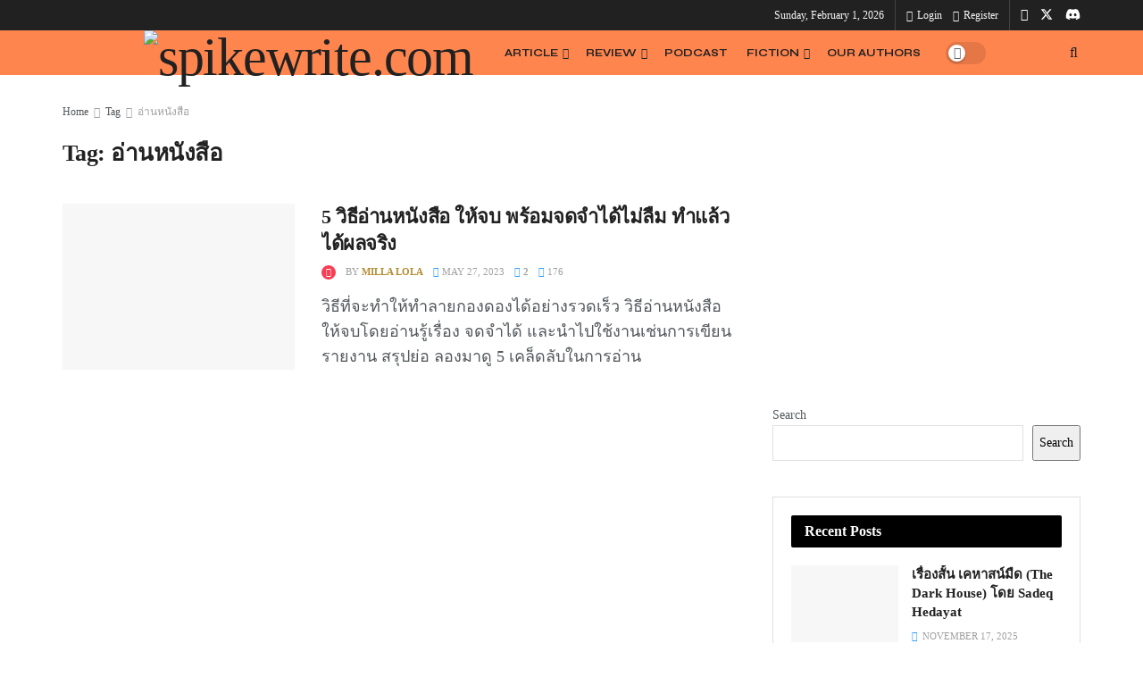

--- FILE ---
content_type: text/css
request_url: https://spikewrite.com/wp-content/uploads/useanyfont/uaf.css?ver=1764839552
body_size: 218
content:
				@font-face {
					font-family: 'csprajad';
					src: url('/wp-content/uploads/useanyfont/5146CsPrajad.woff2') format('woff2'),
						url('/wp-content/uploads/useanyfont/5146CsPrajad.woff') format('woff');
					font-weight: 400; font-style: normal; font-display: auto;
				}

				.csprajad{font-family: 'csprajad' !important;}

						@font-face {
					font-family: 'csprajad';
					src: url('/wp-content/uploads/useanyfont/3885CsPrajad.woff2') format('woff2'),
						url('/wp-content/uploads/useanyfont/3885CsPrajad.woff') format('woff');
					font-weight: 700; font-style: italic; font-display: auto;
				}

				.csprajad{font-family: 'csprajad' !important;}

						@font-face {
					font-family: 'csprajad';
					src: url('/wp-content/uploads/useanyfont/3600CsPrajad.woff2') format('woff2'),
						url('/wp-content/uploads/useanyfont/3600CsPrajad.woff') format('woff');
					font-weight: 400; font-style: italic; font-display: auto;
				}

				.csprajad{font-family: 'csprajad' !important;}

						@font-face {
					font-family: 'csprajad';
					src: url('/wp-content/uploads/useanyfont/3473CsPrajad.woff2') format('woff2'),
						url('/wp-content/uploads/useanyfont/3473CsPrajad.woff') format('woff');
					font-weight: 700; font-style: normal; font-display: auto;
				}

				.csprajad{font-family: 'csprajad' !important;}

						@font-face {
					font-family: 'csprajad02';
					src: url('/wp-content/uploads/useanyfont/5287CsPrajad02.woff2') format('woff2'),
						url('/wp-content/uploads/useanyfont/5287CsPrajad02.woff') format('woff');
					font-weight: 400; font-style: normal; font-display: auto;
				}

				.csprajad02{font-family: 'csprajad02' !important;}

						@font-face {
					font-family: 'csprajad02';
					src: url('/wp-content/uploads/useanyfont/6052CsPrajad02.woff2') format('woff2'),
						url('/wp-content/uploads/useanyfont/6052CsPrajad02.woff') format('woff');
					font-weight: 700; font-style: normal; font-display: auto;
				}

				.csprajad02{font-family: 'csprajad02' !important;}

						@font-face {
					font-family: 'csprajad02';
					src: url('/wp-content/uploads/useanyfont/6098CsPrajad02.woff2') format('woff2'),
						url('/wp-content/uploads/useanyfont/6098CsPrajad02.woff') format('woff');
					font-weight: 400; font-style: italic; font-display: auto;
				}

				.csprajad02{font-family: 'csprajad02' !important;}

						@font-face {
					font-family: 'csprajad02';
					src: url('/wp-content/uploads/useanyfont/3911CsPrajad02.woff2') format('woff2'),
						url('/wp-content/uploads/useanyfont/3911CsPrajad02.woff') format('woff');
					font-weight: 700; font-style: italic; font-display: auto;
				}

				.csprajad02{font-family: 'csprajad02' !important;}

						@font-face {
					font-family: 'anuphan-regular';
					src: url('/wp-content/uploads/useanyfont/4945Anuphan-Regular.woff2') format('woff2'),
						url('/wp-content/uploads/useanyfont/4945Anuphan-Regular.woff') format('woff');
					  font-display: auto;
				}

				.anuphan-regular{font-family: 'anuphan-regular' !important;}

						@font-face {
					font-family: 'anuphan-thin';
					src: url('/wp-content/uploads/useanyfont/7838Anuphan-Thin.woff2') format('woff2'),
						url('/wp-content/uploads/useanyfont/7838Anuphan-Thin.woff') format('woff');
					  font-display: auto;
				}

				.anuphan-thin{font-family: 'anuphan-thin' !important;}

						@font-face {
					font-family: 'anuphan-light';
					src: url('/wp-content/uploads/useanyfont/8701Anuphan-Light.woff2') format('woff2'),
						url('/wp-content/uploads/useanyfont/8701Anuphan-Light.woff') format('woff');
					  font-display: auto;
				}

				.anuphan-light{font-family: 'anuphan-light' !important;}

						@font-face {
					font-family: 'anuphan-medium';
					src: url('/wp-content/uploads/useanyfont/1025Anuphan-Medium.woff2') format('woff2'),
						url('/wp-content/uploads/useanyfont/1025Anuphan-Medium.woff') format('woff');
					  font-display: auto;
				}

				.anuphan-medium{font-family: 'anuphan-medium' !important;}

						@font-face {
					font-family: 'anuphan-semibold';
					src: url('/wp-content/uploads/useanyfont/5318Anuphan-SemiBold.woff2') format('woff2'),
						url('/wp-content/uploads/useanyfont/5318Anuphan-SemiBold.woff') format('woff');
					  font-display: auto;
				}

				.anuphan-semibold{font-family: 'anuphan-semibold' !important;}

						@font-face {
					font-family: 'anuphan-bold';
					src: url('/wp-content/uploads/useanyfont/168Anuphan-Bold.woff2') format('woff2'),
						url('/wp-content/uploads/useanyfont/168Anuphan-Bold.woff') format('woff');
					  font-display: auto;
				}

				.anuphan-bold{font-family: 'anuphan-bold' !important;}

						@font-face {
					font-family: 'anuphan-extralight';
					src: url('/wp-content/uploads/useanyfont/4104Anuphan-ExtraLight.woff2') format('woff2'),
						url('/wp-content/uploads/useanyfont/4104Anuphan-ExtraLight.woff') format('woff');
					  font-display: auto;
				}

				.anuphan-extralight{font-family: 'anuphan-extralight' !important;}

						@font-face {
					font-family: 'prajad';
					src: url('/wp-content/uploads/useanyfont/7218prajad.woff2') format('woff2'),
						url('/wp-content/uploads/useanyfont/7218prajad.woff') format('woff');
					  font-display: auto;
				}

				.prajad{font-family: 'prajad' !important;}

						p{
					font-family: 'csprajad02' !important;
				}
						h2{
					font-family: 'anuphan-semibold' !important;
				}
						h3, .widget-title{
					font-family: 'anuphan-regular' !important;
				}
						.entry-title{
					font-family: 'anuphan-regular' !important;
				}
						body{
					font-family: 'prajad' !important;
				}
						.site-description{
					font-family: 'prajad' !important;
				}
						blockquote{
					font-family: 'anuphan-medium' !important;
				}
						.entry-title, body.single-post .entry-title, body.page .entry-title, body.category .entry-title{
					font-family: 'anuphan-regular' !important;
				}
						h1{
					font-family: 'anuphan-bold' !important;
				}
		